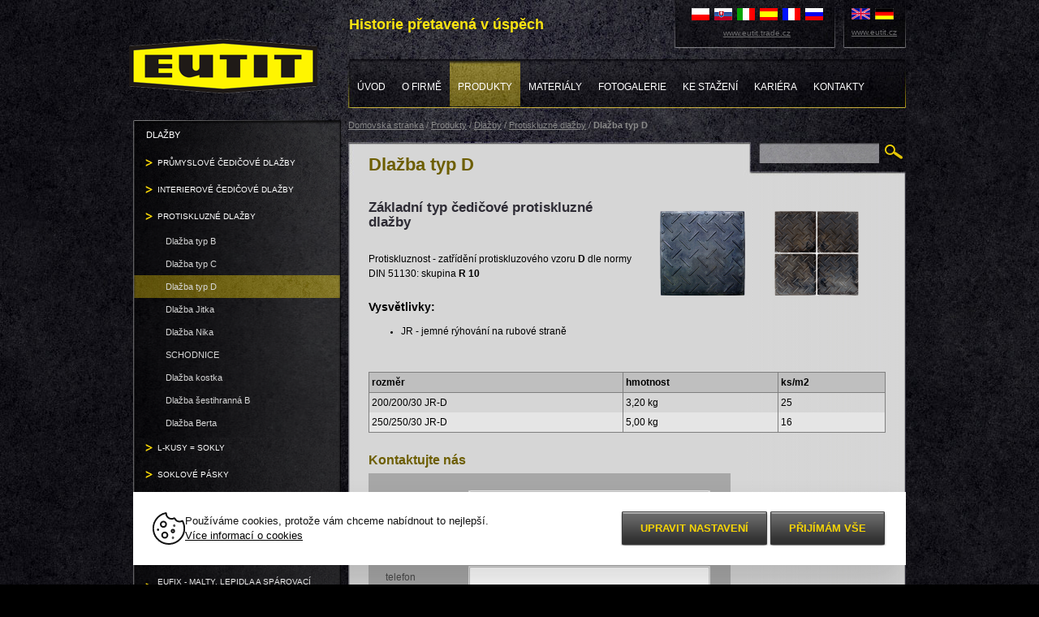

--- FILE ---
content_type: text/html; charset=windows-1250
request_url: https://www.eutit.cz/dlazba-typ-d.html
body_size: 8682
content:
<!DOCTYPE html>
<html>
<head>

<title>Dlažba typ D - EUTIT - slévárna čediče</title>
	
<meta charset="windows-1250" />
<link rel="shortcut icon" href="imgs/favicon.ico" /><meta name="robots" content="index, follow" /><meta name="description" content="Dlažba typ D z taveného čediče" /><meta name="keywords" content="dlaždice, kanalizace, potrubí, tavený, čedič, čedičové, dlažba, dlažby, obklad, obklady, cihla, cihly, žlab, žlaby, oblouk, oblouky, trubka, trubky, trouba, trouby, chemicky, odolné, otěruvzdorné, protiskluzné," />
<meta name="author" content="Studio Animato (www.animato.cz)" />
<meta name="generator" content="CMS Animato (www.animato.cz)" />
<link rel='canonical' href='https://www.eutit.cz/dlazba-typ-d.html' />
<link href='https://m.eutit.cz/dlazba-typ-d.html' media='only screen and (max-width: 640px)' rel='alternate' />
<link rel='alternate' hreflang='en' href='https://www.eutit.com/dlazba-typ-d.html'  />
<link rel='alternate' hreflang='de' href='https://www.eutit.eu/dlazba-typ-d.html'  />
<meta http-equiv='content-language' content='cs'>
<link href="styles.php?pa=&amp;timestamp=1520433180" media="all" rel="stylesheet" type="text/css" />
<link href="dyn.css" media="all" rel="stylesheet" type="text/css" />
<script type="text/javascript" src="https://shared.animato.cz/jsfx.js"></script><script type="text/javascript" src="https://shared.animato.cz/efekty.js"></script>

<script type='text/javascript' src='https://shared.animato.cz/jquery.js'></script>

<script src="https://shared.animato.cz/imgs_system/photoswipe/bundle.js" async="async"></script><script>window.pswpCssLnk="https://shared.animato.cz/imgs_system/photoswipe/default-skin/bundle.css";</script>

<script src="https://shared.animato.cz/imgs_system/swiper/swiper.jquery.min.js"></script><link rel="stylesheet" href="https://shared.animato.cz/imgs_system/swiper/swiper.min.css" type="text/css" />

<script type="text/javascript" src="https://shared.animato.cz/ajax.js"></script>
<script type="text/javascript" src="https://shared.animato.cz/mousefx_public.js"></script>
<link href="https://shared.animato.cz/mousefx_public.css" media="all" rel="stylesheet" type="text/css" />
<script type="text/javascript" src="https://shared.animato.cz/ruzne.js"></script>
<style type="text/css">.formAutoValReady {font-style:italic; color:#666666;}</style>
<link rel="stylesheet" type="text/css" href="https://shared.animato.cz/imgs_system/cookies/cookies.css"  />
<meta name="google-site-verification" content="HLvneQQhYRS-nMF1Ub1tffskqZvYuwqSC4gfIvPfngo"/>
<meta property="og:type" content="article"   />
<meta property="og:site_name" content="EUTIT - slévárna čediče a eucoru" />
<meta property="og:title" content="Dlažba typ D - EUTIT - slévárna čediče" />
<meta property="og:description" content="Dlažba typ D z taveného čediče"/>
<!-- JSON-LD Breadcrumbs -->
<script type="application/ld+json">{"@context":"https:\/\/schema.org\/","@type":"BreadcrumbList","name":"Breadcrumbs","itemListElement":[{"@type":"ListItem","item":"https:\/\/www.eutit.cz\/","name":"Domovsk\u00e1 str\u00e1nka","position":1},{"@type":"ListItem","item":"https:\/\/www.eutit.cz\/produkty.html","name":"Produkty","position":2},{"@type":"ListItem","item":"https:\/\/www.eutit.cz\/dlazby.html","name":"Dla\u017eby","position":3},{"@type":"ListItem","item":"https:\/\/www.eutit.cz\/protiskluzne-dlazby.html","name":"Protiskluzn\u00e9 dla\u017eby","position":4},{"@type":"ListItem","item":"https:\/\/www.eutit.cz\/dlazba-typ-d.html","name":"Dla\u017eba typ D","position":5}]}</script>


    <!-- Gtag and DataLayer initialization -->
    <script>
      window.dataLayer = window.dataLayer || [];
      function gtag(){dataLayer.push(arguments);}
    </script>
    <!-- End Gtag and DataLayer initialization -->

    
    <!-- GTM consent -->
    <script>
      gtag("consent", "default", {"functionality_storage":"granted","personalization_storage":"denied","analytics_storage":"denied","ad_storage":"denied","ad_user_data":"denied","ad_personalization":"denied"});
          </script>
    <!-- End GTM consent -->

    <!-- Google Tag Manager -->
			<script>(function(w,d,s,l,i){w[l]=w[l]||[];w[l].push({'gtm.start':
			new Date().getTime(),event:'gtm.js'});var f=d.getElementsByTagName(s)[0],
			j=d.createElement(s),dl=l!='dataLayer'?'&l='+l:'';j.async=true;j.src=
			'https://www.googletagmanager.com/gtm.js?id='+i+dl;f.parentNode.insertBefore(j,f);
			})(window,document,'script','dataLayer','GTM-KVVHZMK');</script>
			<!-- End Google Tag Manager --><script>
window.dataLayer.push({"event":"default_consent","consents":{"ad_storage":"denied","personalization_storage":"denied","functionality_storage":"granted","analytics_storage":"denied"},"_clear":true}); 
window.dataLayer.push({"event":"general_page_view","site":"eutit.cz","platform":"web","environment":"dev","language":"cs","user":{"session_id":"i01m1bcrocjq9rqqgmbc330j19","type":"anonymous"},"page":{"id":49,"type":"page","title":"Dla\u017eba typ D","url":"https:\/\/www.eutit.cz\/dlazba-typ-d.html","path":"\/dlazba-typ-d.html"},"_clear":true}); 
</script><script type='text/javascript' src='html/script.js'></script>
<script type='text/javascript' src='html/contacts-map.js'></script>
</head>
<body>
<div id="stred">
  <div id="hlavicka_obsah">
  		<div id="home">
  			<a href="https://www.eutit.cz/"><img  src="imgs/logo.png" alt="Eutit" /></a>
        
  		</div><!--/home-->
  		<div class="nadpis4">Historie přetavená v úspěch</div>
  		<div class="menu ">
  			<a href="uvod.html" title="Úvod" class=" first "><span>Úvod</span></a><a href="o-firme.html" title="O firmě" class="  "><span>O firmě</span></a><a href="produkty.html" title="Produkty" class="on  "><span>Produkty</span></a><a href="materialy.html" title="Materiály" class="  "><span>Materiály</span></a><a href="reference.html" title="Fotogalerie" class="  "><span>Fotogalerie</span></a><a href="ke-stazeni.html" title="Ke stažení" class="  "><span>Ke stažení</span></a><a href="38129450.html" title="KARIÉRA" class="  "><span>KARIÉRA</span></a><a href="kontakty.html" title="Kontakty" class="  last"><span>Kontakty</span></a>	    <div class="cleaner"></div>
      </div> <!--/menu-->
     <div id="vlajecky1">
        <a href="https://eutit.czech-trade.pl/" target="_blank"><img src="//shared.animato.cz/imgs_system/vlajky/vl10.png" alt="Polski" /></a>
        <a href="https://eutit.czechtrade.sk/" target="_blank"><img src="//shared.animato.cz/imgs_system/vlajky/vl4.png" alt="Slovensky" /></a>
        <a href="https://eutit.czechtrade.it/" target="_blank"><img src="//shared.animato.cz/imgs_system/vlajky/vl11.png" alt="Italiano" /></a>
        <a href="https://eutit.czechtrade.es/" target="_blank"><img src="//shared.animato.cz/imgs_system/vlajky/vl7.png" alt="Espańol" /></a>
        <a href="https://eutit.czech-trade.fr/" target="_blank"><img src="//shared.animato.cz/imgs_system/vlajky/vl5.png" alt="Français" /></a>
        <a href="https://eutit.czech-trade.ru/" target="_blank"><img src="//shared.animato.cz/imgs_system/vlajky/vl8.png" alt="Russia" /></a>
        <br />
        <a class="odkazek" href="http://www.eutit.trade.cz/" target="_blank"> www.eutit.trade.cz</a> 
      </div> <!--/id="vlajecky1"-->
      <div id="vlajecky2">
        <a href="http://www.eutit.com/dlazba-typ-d.html" title="English"><img src="https://shared.animato.cz/imgs_system/vlajky/vl2.png" alt="English" /></a> <a href="http://www.eutit.eu/dlazba-typ-d.html" title="Deutsch"><img src="https://shared.animato.cz/imgs_system/vlajky/vl3.png" alt="Deutsch" /></a> 
        <a class="odkazek" href="http://www.eutit.cz/"> www.eutit.cz</a> 
      </div> <!--/id="vlajecky2"-->
  </div> <!--/hlavicka-->
  <div id="telo">
    <div id="vpravo">
       <div id="drobecky">
       	<a href="https://www.eutit.cz/" title="Dlaždice, kanalizace a potrubí z taveného čediče" class="">Domovská stránka</a> / <a href="produkty.html" class="" title="Vyráběné produkty">Produkty</a> / <a href="dlazby.html" class="" title="Dlažby z taveného čediče">Dlažby</a> / <a href="protiskluzne-dlazby.html" class="" title="Protiskluzné čedičové dlažby">Protiskluzné dlažby</a> / <span class="tbold">Dlažba typ D</span>       </div> <!--/drobecky--> 
      <div id="obsah_top">
         <h1>Dlažba typ D</h1>
         <div id="hledej">
          <form action="mod-hledej.html" method="get"><div class=""><input type="text" "   class="input"  id='pole-hledej-9186' name="q" /> <input type="submit" value="" id="pf_button1" class="button "  onmouseover="this.className='button x'" onmouseout="this.className='button'"  /> </div></form>         </div> <!--/id="hledej"-->
      </div> <!--/id="obsah_top"-->
      <div id="obsah_body">
         <div class="text">
             <div class="  "  ><div class="obrr    " style="margin:10px 0px 0px -20px"><a href="files/b/d-0000476-0004.png" title="D 0000476-0004"  rel='pswp' data-pswp-size='3142;2065' data-pswp-group='std'><img src="files/b/nahled-99-d-0000476-0004.png" alt="D 0000476-0004"  title="D 0000476-0004"   /></a></div>
<div class="obrr    " style="margin:10px 0px 0px 10px"><a href="files/b/d-1.png" title="Protiskluz typ D rozměr 200/200/30 nebo 250/250/30 mm"  rel='pswp' data-pswp-size='1887;1415' data-pswp-group='std'><img src="files/b/nahled-98-d-1.png" alt="Protiskluz typ D rozměr 200/200/30 nebo 250/250/30 mm"  title="Protiskluz typ D rozměr 200/200/30 nebo 250/250/30 mm"   /></a></div>
<div class="     "><h2>Základní typ čedičové protiskluzné dlažby</h2>
<div> </div>
<div>Protiskluznost - zatřídění protiskluzového vzoru <strong>D</strong> dle normy DIN 51130: skupina <strong>R 10</strong></div>
<div> </div>
<h3>Vysvětlivky:</h3>
<ul>
<li>JR - jemné rýhování na rubové straně</li>
</ul></div>
<div style="height:20px;"  class='cms-mezera   '></div>
<div style="height:10px;clear:both"  class='cms-mezera   '></div>
<div class='table-wrapper'><table id='table-id-25'  style="margin-left:0px; border-spacing:0px; width:100%;" class="tabulka"><tr class='tab_lichy'><td class='tab_radek_1 tab_sloupec_1  al  '  style="padding: 3px;">rozměr</td><td class='tab_radek_1 tab_sloupec_2  al  '  style="padding: 3px;">hmotnost</td><td class='tab_radek_1 tab_sloupec_3  al  '  style="padding: 3px;">ks/m2</td></tr><tr class='tab_sudy'><td class='tab_radek_2 tab_sloupec_1  al  '  style="padding: 3px;">200/200/30 JR-D</td><td class='tab_radek_2 tab_sloupec_2  al  '  style="padding: 3px;">3,20 kg</td><td class='tab_radek_2 tab_sloupec_3  al  '  style="padding: 3px;">25</td></tr><tr class='tab_lichy'><td class='tab_radek_3 tab_sloupec_1  al  '  style="padding: 3px;">250/250/30 JR-D</td><td class='tab_radek_3 tab_sloupec_2  al  '  style="padding: 3px;">5,00 kg</td><td class='tab_radek_3 tab_sloupec_3  al  '  style="padding: 3px;">16</td></tr></table></div></div>
           <div class="cleaner"></div>
           <div class="formular"><div class="nadpis6">Kontaktujte nás</div><form onsubmit="document.formular1_120.email.value='nejsem'" enctype="multipart/form-data" action="formulare.html?formular=1" method="post" name="formular1_120">
	<input type="hidden" name="email" value="" />
	<input type="hidden" name="cil" value="1" />
	
<table class="full" style='border-spacing:0px;'><tr ><td class="¨c" style="padding-top:1px;padding-bottom:1px;">jméno a příjmení&nbsp;<strong>*</strong></td><td style="padding-top:1px;padding-bottom:1px;"><script type="text/javascript">formAutoVal[1]=''; formPuvodniClass[1]='input';</script><input type="text" value="" class="input " onfocus="checkAutoVal(this,1)" name="v1"/></td></tr><tr ><td class="¨c" style="padding-top:1px;padding-bottom:1px;">e-mail&nbsp;<strong>*</strong></td><td style="padding-top:1px;padding-bottom:1px;"><script type="text/javascript">formAutoVal[3]=''; formPuvodniClass[3]='input';</script><input type="text" value="" class="input " onfocus="checkAutoVal(this,3)" name="v3"/></td></tr><tr ><td class="¨c" style="padding-top:1px;padding-bottom:1px;">firma</td><td style="padding-top:1px;padding-bottom:1px;"><script type="text/javascript">formAutoVal[2]=''; formPuvodniClass[2]='input';</script><input type="text" value="" class="input " onfocus="checkAutoVal(this,2)" name="v2"/></td></tr><tr ><td class="¨c" style="padding-top:1px;padding-bottom:1px;">telefon</td><td style="padding-top:1px;padding-bottom:1px;"><script type="text/javascript">formAutoVal[4]=''; formPuvodniClass[4]='input';</script><input type="text" value="" class="input " onfocus="checkAutoVal(this,4)" name="v4"/></td></tr><tr ><td class="¨c" style="padding-top:1px;padding-bottom:1px;">dotaz&nbsp;<strong>*</strong></td><td style="padding-top:1px;padding-bottom:1px;"><script type="text/javascript">formAutoVal[5]=''; formPuvodniClass[5]='input';</script><textarea name="v5" onfocus="checkAutoVal(this,5)" class="input " rows="5" cols="25" style="height:114px;"></textarea></td></tr><tr ><td class="¨c">příloha</td><td><input type="hidden" name="MAX_FILE_SIZE" value="10000000" /><input type="file" class="input" name="v215" style="background-color:#ffffff;" /></td></tr><tr ><td style='height:1px;'><input type="hidden" name="v212" id="" value="&lt;a href='http://www.eutit.cz/dlazba-typ-d.html'&gt;http://www.eutit.cz/dlazba-typ-d.html&lt;/a&gt;" /></td></tr><tr ><td></td></tr></table><div><input name="v218" value="a" type="checkbox" /> Souhlasím se shromažďováním, uchováním a zpracováním osobních údajů obsažených v tomto formuláři.</div><table class="full" style='border-spacing:0px;'><tr><td></td></tr></table><div class="ar"><input type="submit" value="Odeslat" id="pf_button2" class="button "  onmouseover="this.className='button x'" onmouseout="this.className='button'"  /> </div></form><div class=''>Položky s hvězdičkou jsou povinné.</div></div>           <div class="cleaner"></div>
           <div id="operace">
           	 <img src="../imgs/print_new.png" alt="Tisknout stránku" />
            	<span><a href="modul-tisk.html?cil=49" target="_blank">Tisknout stránku</a></span>            	&nbsp;&nbsp;&nbsp;&nbsp;&nbsp;
            	<img src="../imgs/sent_new.png" alt="Poslat odkaz na e-mail" />
            	<a href="doporucit-stranku.html">Poslat odkaz na e-mail</a>
           </div> <!--/operace-->
           <div class="cleaner"></div>
         </div> <!--/class="text"-->
      </div> <!--/id="obsah_body"-->
      <div id="obsah_bottom">     
      </div> <!--/id="obsah_bottom"-->  
    </div> <!--/id="vpravo"-->
    <div id="vlevo">
            <div id="submenu">
         	 <a href="dlazby.html" title="Dlažby" class="uroven_odkazu2   first  rozbalene rodic superfirst"><span>Dlažby</span></a><a href="prumyslove-dlazby.html" title="Průmyslové čedičové dlažby" class="uroven_odkazu3     first rodic"><span>Průmyslové čedičové dlažby</span></a><a href="interierove-dlazby.html" title="Interierové čedičové dlažby" class="uroven_odkazu3     rodic"><span>Interierové čedičové dlažby</span></a><a href="protiskluzne-dlazby.html" title="Protiskluzné dlažby" class="uroven_odkazu3     rozbalene rodic"><span>Protiskluzné dlažby</span></a><a href="dlazba-typ-b.html" title="Dlažba typ B" class="uroven_odkazu4     first"><span>Dlažba typ B</span></a><a href="dlazba-typ-c.html" title="Dlažba typ C" class="uroven_odkazu4    "><span>Dlažba typ C</span></a><a href="dlazba-typ-d.html" title="Dlažba typ D" class="uroven_odkazu4 on   "><span>Dlažba typ D</span></a><a href="dlazba-jitka.html" title="Dlažba Jitka" class="uroven_odkazu4    "><span>Dlažba Jitka</span></a><a href="dlazba-nika.html" title="Dlažba Nika" class="uroven_odkazu4    "><span>Dlažba Nika</span></a><a href="schodnice.html" title="SCHODNICE" class="uroven_odkazu4    "><span>SCHODNICE</span></a><a href="dlazba-kostka.html" title="Dlažba kostka" class="uroven_odkazu4    "><span>Dlažba kostka</span></a><a href="dlazba-sestihranna-b.html" title="Dlažba šestihranná B" class="uroven_odkazu4    "><span>Dlažba šestihranná B</span></a><a href="dlazba-berta.html" title="Dlažba Berta" class="uroven_odkazu4     last"><span>Dlažba Berta</span></a><a href="l-kusy-sokly.html" title="L-kusy = sokly" class="uroven_odkazu3    "><span>L-kusy = sokly</span></a><a href="soklove-pasky.html" title="Soklové pásky" class="uroven_odkazu3    "><span>Soklové pásky</span></a><a href="variabilni-dlazby.html" title="Variabilní dlažby" class="uroven_odkazu3     rodic"><span>Variabilní dlažby</span></a><a href="zkusebni-drahy.html" title="Zkušební dráhy - SKID-PAN" class="uroven_odkazu3     rodic"><span>Zkušební dráhy - SKID-PAN</span></a><a href="atypicke-dlazby.html" title="Atypické dlažby" class="uroven_odkazu3     rodic"><span>Atypické dlažby</span></a><a href="lepidla-eufix.html" title="EUFIX - malty, lepidla a spárovací hmoty" class="uroven_odkazu3    "><span>EUFIX - malty, lepidla a spárovací hmoty</span></a><a href="cenik-cedicove-dlazby.html" title="Ceník čedičové dlažby" class="uroven_odkazu3    "><span>Ceník čedičové dlažby</span></a><a href="partneri-v-oblasti-dlazeb.html" title="Partneři v oblasti dlažeb" class="uroven_odkazu3     last"><span>Partneři v oblasti dlažeb</span></a><a href="kanalizace.html" title="Kanalizace" class="uroven_odkazu2     rodic"><span>Kanalizace</span></a><a href="potrubi.html" title="Potrubí" class="uroven_odkazu2     rodic"><span>Potrubí</span></a><a href="litiny.html" title="Litiny" class="uroven_odkazu2  last   superlast"><span>Litiny</span></a> 
      </div> <!--/id="submenu"-->
            <div class="box">
        <div class="text ">
           <div class="nadpis2 fr">Aktuality</div> <!--/class="nadpis2"-->
             <div class="cleaner"></div>    
               <div class="pole_modre "><div class=""><div class="kalendar_radka"><span class="kalendar_datum"><a title="Dlažba „Perlová“ – čistý design, který zaujme" href="clanky-moderni-skladba-dlazby.html">Črv<br /><span>5</span></a></span><span class="kalendar_text"><a href="clanky-moderni-skladba-dlazby.html" title="Dlažba „Perlová“ – čistý design, který zaujme" ><span class="kalendar_nadpis">Dlažba „Perlová“ – čistý design, který zaujme</span>'Perlová'</a></span> </div><div class="cleaner"></div><div class="kalendar_radka"><span class="kalendar_datum"><a title="Řezání čedičové dlažby" href="clanky-rezani-cedicove-dlazby.html">Led<br /><span>2</span></a></span><span class="kalendar_text"><a href="clanky-rezani-cedicove-dlazby.html" title="Řezání čedičové dlažby" ><span class="kalendar_nadpis">Řezání čedičové dlažby</span>A N O jde to! Jak na to si přečtěte zde.</a></span> </div><div class="cleaner"></div><div class="kalendar_radka"><span class="kalendar_datum"><a title="Interiérovou nebo průmyslovou dlažbu? Jakou dlažbu kam?" href="clanky-interierovou-nebo-prumyslovou-dlazbu.html">Zář<br /><span>16</span></a></span><span class="kalendar_text"><a href="clanky-interierovou-nebo-prumyslovou-dlazbu.html" title="Interiérovou nebo průmyslovou dlažbu? Jakou dlažbu kam?" ><span class="kalendar_nadpis">Interiérovou nebo průmyslovou dlažbu? Jakou dlažbu kam?</span>Potřebujete pomoc s výběrem dlažby - interiérovou nebo průmuyslovou?</a></span> </div><div class="cleaner"></div><div class="kalendar_radka"><span class="kalendar_datum"><a title="Dlažba do pivovaru" href="clanky-dlazba-do-pivovaru.html">Srp<br /><span>14</span></a></span><span class="kalendar_text"><a href="clanky-dlazba-do-pivovaru.html" title="Dlažba do pivovaru" ><span class="kalendar_nadpis">Dlažba do pivovaru</span>Čedič - ta nejlepší volba! </a></span> </div><div class="cleaner"></div><div class="kalendar_radka"><span class="kalendar_datum"><a title="Ach ta šunka...." href="clanky-ach-ta-sunka.....html">Črv<br /><span>17</span></a></span><span class="kalendar_text"><a href="clanky-ach-ta-sunka.....html" title="Ach ta šunka...." ><span class="kalendar_nadpis">Ach ta šunka....</span>Šunkám to na čediči sluší!</a></span> </div><div class="cleaner"></div></div></div>             <div class="cleaner"></div>
             <a id="archiv" href="aktuality.html"><span>archiv aktualit</span></a>
           <div class="cleaner"></div>
        </div> <!--/class="text"-->   
      </div> <!--/class="box"-->
       <div class="box">
        <div class="text">
           <div class="nadpis2 fr">Reference</div> <!--/class="nadpis2"-->
             <div class="cleaner"></div>
               <div class="pole_modre "><div class=""><div class="reference"><a href="clanky-prumyslove-podlahy.html"><span>Průmyslové podlahy z čediče</span></a><div class="cleaner"></div></div><div class="reference"><a href="clanky-protiskluzne-podlahy.html"><span>Protiskluzné čedičové podlahy</span></a><div class="cleaner"></div></div><div class="reference"><a href="clanky-atypicke-podlahy.html"><span>Atypické podlahy</span></a><div class="cleaner"></div></div></div></div>           <div class="cleaner"></div>
        </div> <!--/class="text"-->   
      </div> <!--/class="box"-->
    </div> <!--/id="vlevo"-->
    <div class="cleaner"> </div>
   <div class="fl mapy">
      <h3 class="ac">Distribuce dlažeb v České republice</h3>
           <a href="distribuce-dlazeb-v-ceske-republice.html"><img src="imgs/mapa-cr.png" width="400" style="margin: 15px;" alt="Distribuce dlažeb v České republice"></a>
<!--
      <object type="application/x-shockwave-flash" data="files/animace/eutit-mapa-cr.swf" width="426" height="272" wmode="transparent">
           <param name="movie" value="files/animace/eutit-mapa-cr.swf" />
           <param name="bgcolor" value="#000000" />

           <param name="wmode" value="transparent" /></object>  

-->
    </div> <!--/class="fl"-->
    <div class="fr mapy">
      <h3 class="ac">Distribuce ve světě</h3>
      <a href="svetovy-obchod.html"><img src="imgs/world.png" alt="Distribuce ve světě"></a>
    </div> <!--/class="fr"-->
    <div class="cleaner"></div>
  </div> <!--/id="telo_titulka"-->
  <div id="paticka">
  		<div id="paticka-left">
  		  <div class=" "><div><br />všechna práva vyhrazena    |    <a href="mapa-stranek.html" title="Mapa stránek">mapa stránek</a>    |    <a href="https://www.eutit.cz/?cookies" title="Dlaždice, kanalizace a&nbsp;potrubí z&nbsp;taveného čediče - EUTIT - slévárna čediče">Nastavení cookies</a><br /><br /><strong>© 2010  |  Eutit</strong><br /><br /><a href="https://www.optimato.cz/reference-vyroby-webu.html" target="_blank" title=""><img src="imgs/animato-logo.svg" alt="" /></a></div></div>        
  		</div> <!--/paticka-left-->
  		<div id="paticka-right">
  		  
<!--
        <div id="bily">
          	<a href="eutit-ict.html"><img src="imgs/oppi.jpg" alt="OPPI" /></a>
        	  <img src="imgs/eu-bily.jpg" alt="EU" />        </div> <

-->
        <div class="cleaner"></div>
        <div class="fr" style="padding-top:5px;"><script type="text/javascript">
$(function() {
if (document.createStyleSheet) {document.createStyleSheet("https://shared.animato.cz/imgs_system/mobileweb/switcher.css");} else {$('<link rel="stylesheet" type="text/css" href="https://shared.animato.cz/imgs_system/mobileweb/switcher.css"  />').appendTo(document.head);}
});
</script><div class='mobile-switcher desktop-version '><a class='main' href='//m.eutit.cz/dlazba-typ-d.html?mobile=1&lang=1'><i class='fa fa-mobile'></i>Zobrazení pro mobil</a><a class='collapse' href='#' onclick='$(this).closest(".mobile-switcher").addClass("collapsed");document.cookie="mobile-switcher-collapsed=1"; return false;'>&times;</a></div></div>
  		</div> <!--/paticka-right-->
  </div> <!--/paticka-->
</div> <!--/id="stred"-->
<!-- Google Tag Manager (noscript) -->
			<noscript><iframe src="https://www.googletagmanager.com/ns.html?id=GTM-KVVHZMK"
			height="0" width="0" style="display:none;visibility:hidden"></iframe></noscript>
			<!-- End Google Tag Manager (noscript) -->
		<script>window.pswpData = window.pswpData || {}; window.pswpData.texts = {"esc":"Zav\u0159\u00edt (esc)","share":"Sd\u00edlet","fullscreen":"Zobrazit na celou obrazovku","zoom":"Zv\u011bt\u0161it \/ zmen\u0161it","prev":"P\u0159edchoz\u00ed (\u0161ipka vlevo)","next":"N\u00e1sleduj\u00edc\u00ed (\u0161ipka vpravo)","download":"St\u00e1hnout"};</script><script type="text/javascript">  var leady_track_key="3UETM42cv1lUPYfD";  (function(){    var l=document.createElement("script");l.type="text/javascript";l.async=true;    l.src='https://ct.leady.com/'+leady_track_key+"/L.js";    var s=document.getElementsByTagName("script")[0];s.parentNode.insertBefore(l,s);  })();</script>
<style>:root {
    --cookies-bar-radius: 0;
    --cookies-bar-buttons-width: 436px;
    --cookies-bar-button-height: 42px;
    --cookies-switch-highlight: black;
}
.o-cookies {
    font-size: 15px;
    text-align: left;
}
.o-cookies__container {
    margin: auto;
    max-width: 952px;
    width: 90%;
}
.o-cookies__button.custom-button {
    align-items: stretch;
    background: transparent;
    border: 0;
    color: #F5D406;
    cursor: pointer;
    display: flex;
    font-weight: bold;
    font-size: 13px;
    height: 42px;
    line-height: 22px;
    padding: 0;
    text-decoration: none;
    text-transform: uppercase;
}
.o-cookies__button.custom-button span {
    background: url(imgs/tlacitko2.png) 0 0 no-repeat;
    flex: 1 0 auto;
    padding: 10px 17px 10px 25px;
}
.o-cookies__button.custom-button span:last-child {
    background-position: right 0 top 0;
    flex: 0 0 8px;
    padding: 0;
    width: 8px;
}
.o-cookies__button.custom-button:hover span {
    background-position: 0 -45px;
    color: #000;
}
.o-cookies__button.custom-button:hover span:last-child {
    background-position: right 0 top -45px;
}
.o-cookies__save.custom-button {
    display: none;
}
.o-cookies:target .o-cookies__save.custom-button {
    display: flex;
}
.o-cookies__description a {
    color: black;
}
.shrinkable-navbar .o-cookies {
    --cookies-bar-position-mobile: 50px;
    --cookies-bar-position-desktop: 50px;
    transition: .3s;
}
@media (max-width: 575px) {
    .shrinkable-navbar .o-cookies__container {
        width: 330px;
    }
}
.showing-offcanvas-left .o-cookies {
    left: 100vw;
}</style><script>
  document.documentElement.setAttribute("lang", "cs");
</script>
<div class="o-cookies o-cookies--animate" id="cookie-lista">

  <form method="POST" class="o-cookies__container container">

    <input type="hidden" name="all-cookies" value="0">

    <div class="o-cookies__bar">

      <div class="o-cookies__header">

        <svg width="40" height="40" xmlns="http://www.w3.org/2000/svg" class="o-cookies__icon"><path d="M33.333 11.467a6.627 6.627 0 0 1-5.928-3.677.832.832 0 0 0-1.123-.368 6.46 6.46 0 0 1-2.949.711 6.667 6.667 0 0 1-6.666-6.666.434.434 0 0 0-.522-.425A19.167 19.167 0 1 0 39.167 19.8c0-2.97-.698-5.897-2.039-8.547a.833.833 0 0 0-1.09-.383 6.461 6.461 0 0 1-2.705.597v0Z"/><path d="M10 14.8a3.333 3.333 0 1 0 6.666 0 3.333 3.333 0 0 0-6.666 0v0ZM23.333 23.133a1.667 1.667 0 1 0 3.333 0 1.667 1.667 0 0 0-3.333 0ZM11.666 28.133a3.333 3.333 0 1 0 6.667 0 3.333 3.333 0 0 0-6.666 0v0ZM6.667 21.05a.417.417 0 1 1 0 .833.417.417 0 0 1 0-.833"/><path d="M25 31.05a.417.417 0 1 1 0 .833.417.417 0 0 1 0-.833ZM26.667 16.05a.417.417 0 1 1 0 .834.417.417 0 0 1 0-.834Z" fill="currentColor"/></svg>

        <div class="o-cookies__description">

          <small>
            <div>Používáme cookies, protože vám chceme nabídnout to nejlepší.</div>

                        <a href="https://www.animato.cz/clanky-cookies.html" title="Více informací o cookies" target="_blank" rel="nofollow">Více informací o cookies</a>
                      </small>

        </div>

      </div>

      <div class="o-cookies__settings">

        <div class="o-cookies__options">
          
<div class="o-cookies__option">

  <input type="checkbox" class="o-cookies__option__toggle reset" id="cookie-lista-nastaveni-critical">

  <label for="cookie-lista-nastaveni-critical" class="o-cookies__option__expand">

    <svg class="o-cookies__option__icon" width="20" height="20" xmlns="http://www.w3.org/2000/svg"><path d="m16.707 7.707-6 6a.999.999 0 0 1-1.414 0l-6-6a.999.999 0 1 1 1.414-1.414L10 11.586l5.293-5.293a.999.999 0 1 1 1.414 1.414Z"/></svg>

  </label>

  <label for="cookie-lista-nastaveni-critical" class="o-cookies__option__label">

    <strong>Nezbytné</strong>

  </label>

    <strong class="o-cookies__option__note">VŽDY AKTIVNÍ</strong>
    <input type="checkbox" class="o-cookies-switch reset" disabled="disabled"  checked  name="groups[critical]" id="cookie-lista-moznost-critical" value="1">

  <label for="cookie-lista-moznost-critical" class="o-cookies__option__state o-cookies-switch__control"></label>

  <div class="o-cookies__option__panel">

    <small>
      Pro klíčové funkce webových stránek jako je zabezpečení, správa sítě, přístupnost a základní statistiky o návštěvnících.    </small>

  </div>

</div>

<div class="o-cookies__option">

  <input type="checkbox" class="o-cookies__option__toggle reset" id="cookie-lista-nastaveni-personalize">

  <label for="cookie-lista-nastaveni-personalize" class="o-cookies__option__expand">

    <svg class="o-cookies__option__icon" width="20" height="20" xmlns="http://www.w3.org/2000/svg"><path d="m16.707 7.707-6 6a.999.999 0 0 1-1.414 0l-6-6a.999.999 0 1 1 1.414-1.414L10 11.586l5.293-5.293a.999.999 0 1 1 1.414 1.414Z"/></svg>

  </label>

  <label for="cookie-lista-nastaveni-personalize" class="o-cookies__option__label">

    <strong>Funkční a preferenční</strong>

  </label>

    <input type="checkbox" class="o-cookies-switch reset" name="groups[personalize]" id="cookie-lista-moznost-personalize" value="1">

  <label for="cookie-lista-moznost-personalize" class="o-cookies__option__state o-cookies-switch__control"></label>

  <div class="o-cookies__option__panel">

    <small>
      S tímto nastavením je stránka výkonnější a osobnější, protože nám umožňují ukládat vaše nastavení a preference.    </small>

  </div>

</div>

<div class="o-cookies__option">

  <input type="checkbox" class="o-cookies__option__toggle reset" id="cookie-lista-nastaveni-analytics">

  <label for="cookie-lista-nastaveni-analytics" class="o-cookies__option__expand">

    <svg class="o-cookies__option__icon" width="20" height="20" xmlns="http://www.w3.org/2000/svg"><path d="m16.707 7.707-6 6a.999.999 0 0 1-1.414 0l-6-6a.999.999 0 1 1 1.414-1.414L10 11.586l5.293-5.293a.999.999 0 1 1 1.414 1.414Z"/></svg>

  </label>

  <label for="cookie-lista-nastaveni-analytics" class="o-cookies__option__label">

    <strong>Výkonnostní</strong>

  </label>

    <input type="checkbox" class="o-cookies-switch reset" name="groups[analytics]" id="cookie-lista-moznost-analytics" value="1">

  <label for="cookie-lista-moznost-analytics" class="o-cookies__option__state o-cookies-switch__control"></label>

  <div class="o-cookies__option__panel">

    <small>
      Umožňují nám zlepšovat fungování webových stránek díky tomu že víme, jak je používáte. Nejsou spojeny s přímou identifikací osoby.    </small>

  </div>

</div>

<div class="o-cookies__option">

  <input type="checkbox" class="o-cookies__option__toggle reset" id="cookie-lista-nastaveni-ad">

  <label for="cookie-lista-nastaveni-ad" class="o-cookies__option__expand">

    <svg class="o-cookies__option__icon" width="20" height="20" xmlns="http://www.w3.org/2000/svg"><path d="m16.707 7.707-6 6a.999.999 0 0 1-1.414 0l-6-6a.999.999 0 1 1 1.414-1.414L10 11.586l5.293-5.293a.999.999 0 1 1 1.414 1.414Z"/></svg>

  </label>

  <label for="cookie-lista-nastaveni-ad" class="o-cookies__option__label">

    <strong>Cílené a reklamní</strong>

  </label>

    <input type="checkbox" class="o-cookies-switch reset" name="groups[ad]" id="cookie-lista-moznost-ad" value="1">

  <label for="cookie-lista-moznost-ad" class="o-cookies__option__state o-cookies-switch__control"></label>

  <div class="o-cookies__option__panel">

    <small>
      Tyto cookies vám zobrazují personalizované nabídky, obsah a reklamy na základě vašich zájmů.    </small>

  </div>

</div>
        </div>

        <div class="o-cookies__controls">

          <a href="#cookie-lista" class="o-cookies__button o-cookies__edit custom-button">
            <span>Upravit nastavení</span><span></span>          </a>

          <button type="submit" class="o-cookies__button o-cookies__save js-submit-button custom-button">
            <span>Uložit vybrané preference</span><span></span>          </button>

          <button type="submit" class="o-cookies__button js-submit-button custom-button" name="all-cookies">
            <span>Přijímám vše</span><span></span>          </button>

        </div>

      </div>

      <a href="#zavrit-cookie-listu" title="Zavřít" class="o-cookies__close">

        <svg width="20" height="20" xmlns="http://www.w3.org/2000/svg"><path fill-rule="evenodd" clip-rule="evenodd" d="m11.414 10 4.293-4.293a.999.999 0 1 0-1.414-1.414L10 8.586 5.707 4.293a.999.999 0 1 0-1.414 1.414L8.586 10l-4.293 4.293a.999.999 0 1 0 1.414 1.414L10 11.414l4.293 4.293a.997.997 0 0 0 1.414 0 .999.999 0 0 0 0-1.414L11.414 10Z" fill="#969696"/></svg>

      </a>

    </div>

  </form>

  <script>
    $(function () {
    $('.js-submit-button').click(function ($e) {
      $e.preventDefault();

      let $button = $(this);
      let $form = $button.parents('form');

      if($button.attr('name') === 'all-cookies') {
        $('*[name="all-cookies"]').val(1);
      } else {
        $('*[name="all-cookies"]').val(0);
      }

      $.ajax({
        url: "/system-accept-cookies.html",
        dataType: "json",
        type: "POST",
        data: $form.serialize(),
        success: function (data) {
          if (data["consent_update_script"] !== undefined && data["consent_update_script"].length > 0) {
            $("body").append(data["consent_update_script"]);
          }
        }
      });

      $('#cookie-lista').css('display', 'none');
    });

        });
  </script>

</div>
</body>
</html>



--- FILE ---
content_type: text/css;charset=UTF-8
request_url: https://www.eutit.cz/styles.php?pa=&timestamp=1520433180
body_size: 4343
content:
html,body {padding:0px; margin:0px; font:normal normal 0.85em Arial, sans-serif; background:#000000 url("imgs/back.jpg");}

form {margin:0px;}
table {border:none; margin:auto;}
img {border:none; vertical-align:middle}
input {vertical-align:middle;}
a {color:black;}
a:hover {color:#3DB4D2;}

.tbold {font-weight:bold;}
.tpodtrzeny {text-decoration:underline;}
.tkurziva {font-style:italic;}
.tvetsi {font-size:120%;}
.tmensi {font-size:80%;}
.al {text-align:left}
.aj {text-align:justify}
.ac {text-align:center}
.ar {text-align:right}
.fl {float:left;}
.fr {float:right;}
.inv {display:none;}
.obrl {float:left; margin-right:5px; margin-top:5px; margin-bottom:5px;}
.obrr {float:right; margin-left:5px; margin-top:5px; margin-bottom:5px;}
.cleaner {clear:both}
.vyrazny {color:#2A7C87;}
.full {width:100%;}
#levy .full {_width:93%;}
.nic {font-size:1px;}

.separator1 {border-bottom:solid 1px black; padding-bottom:5px; margin-bottom:5px; font-size:2px; _width:100%; _height:10px;}
.separator2 {border-bottom:dotted 1px black; padding-bottom:5px; margin-bottom:5px; font-size:2px; _width:100%; _height:10px;}
.separator3 {border-bottom:double 3px black; padding-bottom:5px; margin-bottom:5px; font-size:2px; _width:100%; _height:10px;}
.separator4 {border-bottom:solid 1px #d90000; padding-bottom:5px; margin-bottom:5px; font-size:2px; _width:100%; _height:10px;}

.sloupec1 {float:left; width:49%; _width:46%;}
.sloupec2 {float:right; width:49%; _width:46%;}
.pod {padding-top:10px; clear:both;}


/*v�t�inou formul��e*/
.c {width:140px;}
.c2 {width:100px;}
.sloupec1 .c,.sloupec2 .c {width:100px;}
.sloupec1 .c2,.sloupec2 .c2 {width:70px;}
.input {width:100%; background:white; border:solid 1px #AEAEAE; font:normal normal 11px Tahoma,sans-serif; color:black; margin-bottom:1px; height:20px;}
.input_mini {width:25px;}
.button {background-color:#D9754B; color:white; font:normal normal 11px Arial,sans-serif; text-transform:uppercase; border:none; _padding:0px 4px 0px 4px;}
a.button {padding:2px 5px 2px 5px;}

.button {background:url("imgs/odeslat.png") no-repeat; width:89px; height:42px; margin:2px 2px 0 0px; font-size:12px; font-weight:bold;}
.button.x  {background:url("imgs/odeslat.png") 0px -42px no-repeat;}

.x {color:black; background-color:#2A7C87; cursor:pointer;}
.mensi {width:120px;}
.kal {text-align:center}
.kal2 {cursor:pointer; background-color:#2A7C87; color:white;}

/*galerie - n�kdy se hod�*/
.gal_obrazek_velky {width:520px; height:520px; overflow:auto; margin:5px 0px 5px 0px; clear:both; background-color:#cccccc;}
.gal_obrazek {padding:10px; clear:both; text-align:center;}
.gal_obrazek img {border:solid 8px #cccccc; }
.gal_popiska {padding:5px 0px 5px 0px; width:100%; text-align:center; background-color:#cccccc; }
.gal_ovladani_nahled {padding-top:12px; margin-bottom:15px;}
.gal_ovladani {padding-top:11px; margin-bottom:10px;  _height:33px;}
.gal_nahledy {text-align:center; background:url("imgs/gal_bg.gif") no-repeat center top; height:110px; padding-top:17px;}
.nahled {margin:0px 2px 0px 2px;}
.aktivni_nahled img {border:solid 1px #D9754B;}
.gal_zoom {float:right; padding-top:11px; padding-right:10px; }
.gal_link {padding:2px 5px 2px 5px; background-color:#D9754B; color:white; font-size:85%;}
.gal_link:hover {color:black; background-color:#2A7C87; cursor:pointer; text-decoration:none;}


.text {padding:15px;}

h1,h2,h3 {margin:0px; padding:0px;}

h1 {font-size:220%; margin:15px 0 15px 0; color:#3E62CB;}
h2 {font-size:150%; margin:10px 0 10px 0; color:#F5D406;}	
h3 {font-size:120%; margin:5px 0 5px 0;} 

.nadpis2 {color:#F5D406; font-size:16px; font-weight:bold; margin-bottom:14px; margin-right:4px;}
.nadpis4 {color:#F9E411; font-size:18px; font-weight:bold; position:absolute; top:20px; left:266px;}
.nadpis5 {color:#898989; font-size:20px; font-weight:bold; position:absolute; top:175px; left:0px;}
.nadpis5 h1 {display:inline; color:#898989; font-size:20px; margin:0px; padding:0px;}

.nadpis5.de {font-size:16px;}
.nadpis5.de h1  {font-size:16px;}

#stred {margin:auto; width:952px; background:url("imgs/stred.jpg") top no-repeat; }

/*    pf-button    */
.pf-zluty {background:url("imgs/pf-zluty.png"); width:130px; height:46px; color:#F5D406; font-size:14px; font-weight:bold; display: block; border:0px; text-transform: uppercase; font-family:Arial; margin:auto;}
.pf-zluty:hover {color:#2E2C35;}

.pf-zluty2 {background:url("imgs/pf-zluty2.png"); width:195px; height:46px; color:#F5D406; font-size:14px; font-weight:bold; display: block; border:0px; text-transform: uppercase; font-family:Arial; margin:auto;}
.pf-zluty2:hover {color:#2E2C35;}

.de .pf-zluty2,.de .pf-zluty,.en .pf-zluty2,.en .pf-zluty {font-size:12px;}

/*    navigace    */
.navigator {border-bottom:1px solid #938538; padding-bottom:5px;}
.navigator a {display: block; float:left; width:125px; text-align: center; padding: 0px; margin:0px; color:#0B0A10; font-size:11px; text-transform: uppercase; text-decoration: none;}
.navigator img {margin-top:5px;}
.navigator a:hover {color:#6D5E00;}

/*---------------hlavicka-------------------*/
#hlavicka {background:url("imgs/hlavicka.jpg") no-repeat; height:224px; position:relative;}
#hlavicka_obsah {background:url("imgs/hlavicka_obsah.jpg") no-repeat; height:138px; position:relative;}
#home {position:absolute; top:40px; left:-5px;}

#vlajecky1 {position:absolute; top:10px; right:90px; width:190px; text-align:center; height:50px;}
#vlajecky2 {position:absolute; top:10px; right:-6px; width:76px;}
#vlajecky1 a.odkazek,#vlajecky2 a.odkazek {display:block; color:#6C6C6E; margin-top:10px; font-size:85%;}
#vlajecky1 a:hover.odkazek,#vlajecky2 a:hover.odkazek {color:#F5D406;}
#vlajecky1 a ,#vlajecky2 a {margin-left:3px;}

#hlavicka #hledej {position:absolute; top:169px; right:8px; width:235px;}
#hlavicka #hledej .input {background:url("imgs/input_hledej.jpg") repeat; width:190px; margin-top: 2px;}

.button {font-size: 10px;}

#hledej {position:absolute; top:-16px; right:0px; width:180px;}
#hledej .input {background:url("imgs/input_hledej.jpg") no-repeat;  border:none; height:18px; width:138px; float:left; padding:2px; color:#FFFFFF; margin-top: 5px;}
#hledej .button {background:url("imgs/hledej_button.png") 0px 0px no-repeat; width:26px; height:25px; float:right;}
#hledej .button.x {background:url("imgs/hledej_button.png") 0px -25px no-repeat;}

.menu {position:absolute; top:75px; left:266px;}
.menu a {color:#FFFFFF; text-transform:uppercase; text-decoration:none; font-size:12px; display:block; float:left;}
.menu a span {display:block; padding:25px 10px 17px 10px;}
.menu a:hover,.menu a.on {background:url("imgs/menu_hover.jpg");}

.menu.en a span {padding:25px 9px 17px 8px;}
.menu.de a span {padding:25px 7px 18px 8px;  font-size:11px;}

/*----------------telo_titulka----------*/

#vlevo_titulka {float:left;}

#navigace {background:url("imgs/navigace-new.jpg") no-repeat; width:952px; height:340px;}
.navigace_odkaz {float:left; width:215px; height:340px; margin:0px 0px 10px 18px; color:#FFFFFF; text-align:center;}
.navigace_odkaz h2 {text-align:center; text-transform:uppercase; color:#FFFFFF;}
.navigace_odkaz.de .text {font-size:11px; line-height:110%;}
.navigace_odkaz.en .text {font-size:11px; line-height:120%;}

#navigace .text {height:70px; padding:10px 10px; text-align:justify; }

a.tlacitko {background:url("imgs/tlacitko_vlevo.png") left 0px no-repeat;  width:120px; margin:auto; text-align:center; height:44px; text-decoration:none; display:block; color:#F5D406; text-transform:uppercase; font-weight:bold; font-size:14px;}
a.tlacitko.en,a.tlacitko.de  {font-size:12px;}
a.tlacitko span {display:block; background:url("imgs/tlacitko_vpravo.png") right 0px  no-repeat; height:32px; padding-top:12px;  }
a:hover.tlacitko {background:url("imgs/tlacitko_vlevo.png") left -44px no-repeat;}
a:hover.tlacitko span {background:url("imgs/tlacitko_vpravo.png") right -44px  no-repeat; color:#000000; }
.rozmer {width:150px !important;}

#vyjmecny {background:url("imgs/pruhledny.png"); border:1px solid #393939; margin:10px 0 20px 0; width:684px; color:#FFFFFF;}
#vyjmecny .text {padding:10px 10px 15px 15px; line-height:156%;}
#vyjmecny .text h3 {color:#F5D406;}

a.tlacitko2 {float:right; background:url("imgs/tlacitko2.png") 0px 0px no-repeat; width:290px; height:45px; text-decoration:none; display:block; color:#F5D406; text-transform:uppercase; font-weight:bold; font-size:14px;}
a.tlacitko2.de {font-size:10px;}
a.tlacitko2.en {font-size:11px;}
a.tlacitko2 span {padding:15px; display:block; padding:12px; text-align:center;}
a:hover.tlacitko2 {background:url("imgs/tlacitko2.png") 0px -45px no-repeat; color:#000000;}

#vpravo_titulka {float:right; width:260px; padding-top:10px;}

.box {background:url("imgs/pruhledny.png"); border:1px solid #393939; margin-bottom:10px; width:255px; float:right;}
.box .text {padding:10px;}

/*--------------telo--------------------*/
#telo {background:url("imgs/telo.jpg") top no-repeat;}

#vlevo {float:left; width:260px; padding-top:10px;}

#vlevo .box {float:left;}

#submenu {margin-bottom:20px;}
#submenu a {display:block; background:url("imgs/submenu_body.png") left repeat-y; text-decoration:none; text-transform:uppercase;  font-size:11px;}
#submenu a span {display:block; padding:12px 12px 12px 16px; color:#FFFFFF;}
#submenu a.superfirst { background:url("imgs/submenu_first.png") left top no-repeat;} 
#submenu a.superlast { background:url("imgs/submenu_last.png") left bottom no-repeat;} 

#submenu a.uroven_odkazu3 span {display:block; padding:11px 12px 11px 30px; font-size:10px; background:url("imgs/reference_sipka.png") 15px center no-repeat; }

#submenu a:hover,#submenu a.on {background:url("imgs/submenu_hover.jpg") left repeat-y;}
#submenu a:hover.superfirst,#submenu a.on.superfirst { background:url("imgs/submenu_first_hover.png") left top no-repeat;} 
#submenu a:hover.superlast,#submenu a.on.superlast { background:url("imgs/submenu_last_hover.png") left bottom no-repeat;} 

#submenu a.uroven_odkazu4 {text-transform:none; }
#submenu a.uroven_odkazu4 span {padding:8px 12px 8px 40px; color:#D6D6D6;}

#vpravo {float:right; width:687px;}

#drobecky {color:#898989; padding-top:10px; font-size:11px;}
#drobecky a {color:#898989;}
#drobecky a:hover {color:#FF0000;}

#obsah_top {margin-top:30px; position:relative;}
#obsah_top h1 {color:#6D5E00; margin:0px 10px 0px 25px; width:470px; font-size:22px;}
#obsah_body {background:url("imgs/obsah_body.jpg") right repeat-y; width:687px; line-height: 160%;}
#obsah_body .text,#obsah_top .text {padding:20px 25px 20px 25px;}
#obsah_bottom {background:url("imgs/obsah_bottom.jpg") no-repeat; height:4px;} 
#obsah_body h2 {color:#2E2C35;}

.nadpis6 {color:#6D5E00; font-size:16px; position:absolute; top:-25px; left:0px; font-weight:bold;}
.formular {background:#A7A7A7; width:406px; padding:20px; color:#474747; position:relative; margin:50px 0 20px 0;}
.formular .input {background:url("imgs/input.jpg") no-repeat; width:290px; height:20px; padding:4px; border:none;}
.formular textarea {background:url("imgs/textarea.jpg") no-repeat !important; width:298px; height:118px;}
.formular .button {background:url("imgs/odeslat.jpg") no-repeat; width:89px; height:42px; margin:2px 2px 0 0px; font-size:12px; font-weight:bold;}
.formular .button.x  {background:url("imgs/odeslat.jpg") 0px -42px no-repeat;}

#operace {margin:25px 0 20px 0;}

.mapy {width:430px; margin:20px 15px 0 15px; _margin:20px 5px 0 5px;}
.mapy h3 {color:#F5D406;}

/*--------------aktuality------------*/
.kalendar_datum a {padding-top:0px;}
.kalendar_radka {margin-bottom:15px; min-height:50px;}
.kalendar_datum a {text-decoration:none; display:block; width:41px; height:42px; background:url("imgs/datum.png") no-repeat; text-align:center; font-weight:bold; font-size:95%; color:#393939; float:left; margin-right:8px; padding-top:2px; margin-top:2px; text-transform:uppercase;}
.kalendar_datum span {color:#000000; margin-top:3px; display:block; font-size:150%;}
.kalendar_text a {text-decoration:none; font-size:95%; color:#FFFFFF;}
.kalendar_nadpis {color:#E8C909; font-weight:bold; font-size:12px; display:block; text-decoration:underline;}
.kalendar_text a:hover {color:#E8C909;}
.kalendar_nadpis:hover {text-decoration: none;}

#obsah_body .kalendar_nadpis {color:#000000;}  
#obsah_body .kalendar_text a {color:#000000;}

a#archiv {float:right; background:url("imgs/archiv.png") 0px 0px no-repeat; display:block; width:95px; height:33px; text-decoration:none; color:#F5D406; font-size:11px; text-align:center; }
a:hover#archiv {background:url("imgs/archiv.png") 0px -33px no-repeat; color:#000000;}
a#archiv span {padding-top:6px; display:block;}

.text.de a#archiv span {padding-top:2px; display:block; font-size:10px;}

/*------------------reference-------------*/
.reference {background:url("imgs/reference_sipka.png") left no-repeat; margin-bottom:10px;}
.reference a {text-decoration:none; color:#FFFFFF; font-size:13px; font-weight:bold;}
.reference span {padding-left:15px; text-decoration:underline;}
.reference a:hover {color:#D5B80C;}

/*---------paticka--------------*/
#paticka a {color:#FFFFFF; text-decoration:underline;}
#paticka a:hover {color:red;}
#paticka {margin:auto; font-size:90%; color:#FFFFFF; }
#paticka-left {float:left;padding:30px 0px 15px 15px; }
#paticka-right {float:right;padding:30px 15px 15px 0px; font-size:11px;}
.popisek {margin:10px 10px 0px 5px;}

.tabulka {border: solid 1px #7F7F7F; border-right: 0px;}
.tabulka td {border-right: solid 1px #7F7F7F;}
.tabulka .tab_radek_1 {font-weight: bold; border-bottom: 1px solid #7F7F7F; background: #BFBFBF;}
.tabulka .tab_lichy {background: #E5E5E5;}


/*-----------reference_obrazek--------------*/
.reference_obsah {float:left; width:280px; display:block; margin:0px 15px 35px 15px;}
.reference_obrazek {width:280px; height:200px; overflow:hidden; display:block; background:#000000; text-align:center; }
.reference_obrazek img {margin:auto;}
.reference_nadpis {display:block; font-size:15px; color:#2E2C35; text-align:center; font-weight:bold; height:40px;}


/*--------------galerie-----------------------*/
#obsah_body .galerie  table {margin:10px 0 10px -4px;  _margin:10px 0 10px 0px;}
#obsah_body .galerie  td {height:140px; width:140px !important; background:#8D8C91; vertical-align:middle;  text-align:center; padding:4px;}
#obsah_body .galerie  table {border-spacing:5px;}
#obsah_body .galerie  img {border:3px solid white;padding:0px; }
#obsah_body .galerie  td:hover{background-color:#8E8035;}

#bily {background:#FFFFFF;}

table.jednoducheSloupecky {width: 100%;}
table.jednoducheSloupecky td {float: left;}

#mb #mb-banner-2, #mb #mb-banner-3, #mb #mb-banner-4 {

    background: #fff500;
    color: #000;
}


.country {

	border-bottom: 1px solid #b0b0b0;
	line-height: 140%;

}

.country.on .open {

	display: none;

}

.country.on .close {

	display: block;
	font-size: 12px;
	text-decoration: underline;

}

.country .open {

	display: block;
	font-size: 18px;
	font-weight: bold;

}

.country .close {

	display: none;

}

.country  p {

	padding: 0;
	margin: 0;

}

.country.on {

	background: #ebebeb;

}

.country-info {

	display: none;
	padding: 8px 20px;

}

.country.on .country-info {

	display: block;

}


.country.on .title-h {

	color: #6d5e00;

}

.title-h {

	font-size: 16px;
	font-weight: bold;

}

.country-title {

	border-top: 1px solid transparent;
	display: -webkit-flex;
	display: -moz-flex;
	display: -ms-flex;
	display: -o-flex;
	display: flex;
	justify-content: space-between;
	padding: 12px;
	cursor: pointer;

}

.country-title:hover  .close  {

	color: #6d5e00;

}

.country-info table {

	width: 100%;
	margin: 0;
	font-size: 12px;

}

.country-info table td {

	vertical-align: top;

}

.country-info table td:first-child {

	width: 230px;

}

.country-info strong {

	width: 100%;
	margin: 0;
	font-size: 14px;

}



.c-contacts-map {

	padding: 3rem 0;
}

.c-contacts-map	.heading {
		margin-top: 0;
		margin-bottom:  3rem;
		
	}

.c-contacts-map	.regions {
		width: 180px;
		order: 1;
		flex-grow: 0;
		flex-shrink: 0;
		margin-right: 3rem;
}

.c-contacts-map	ul, .c-contacts-map li {
			list-style: none;			
			padding: 0;
			margin: 0;
}

.c-contacts-map .box-map {

	border:none;
	background: transparent;
	display: -webkit-flex;
	display: -moz-flex;
	display: -ms-flex;
	display: -o-flex;
	display: flex;

}

	.region-link {
		display: block;
		padding: 7px 30px 7px 12px;
		position: relative;		
		cursor: pointer;
		text-decoration: none;
		color: #313132;
		font-size: 14px;
		background: none;
		
		
	}

	.region-item a {

		border-bottom: 1px solid #b0b0b0;
		font-weight: bold;

	}

	.region-item:first-child a {

		border-top: 1px solid #b0b0b0;

	}


	.region-item a:hover {

		background: #ebebeb;
		color: #6d5e00;
		display: block;

	}

	.region-link.active {
			
	}


	.country-code {
		display: block;		
		position: absolute;
		right: 12px;
		top: 7px;
		display: none;
	}

	.main-content {
		order: 2;
		flex-grow: 1;
	}

	.map-image {
		height:  350px;
		text-align: center;		
		margin-bottom:  3rem;

		
	}

	.map-image svg {
			height: 100%;
			max-width: 100%;
		}

	.no-contacts {
		padding-top: 2rem;
		padding-bottom: 2rem;
		text-align: center;		
		color: #888;
		font-size: 1.2rem;
	}

	.contacts-region.inactive {
			display: none;			
		}

	.contact {
		display: inline-block;
		vertical-align: top;
		width: 30%;		
		margin-right: 2%;
		margin-bottom: 2rem;
	}
	
	.contact .name {
			font-weight: bold;		
			font-size: 115%;	
		}

	.contact a {
			
			text-decoration: underline;
	}


.contacts {

	background: #ebebeb;
	border-bottom: 1px solid #b0b0b0;
	border-top: 1px solid #b0b0b0;
	margin: 30px 0;
	padding: 15px;
}

.contact-item {

	display: -webkit-flex;
	display: -moz-flex;
	display: -ms-flex;
	display: -o-flex;
	display: flex;
	justify-content: flex-start;
	line-height: 160%;
	font-size: 12px;
	margin-bottom: 2rem;
	padding-left: 14px

}

.contacts-region .region {

	display: none;

}

.contacts-region .region:first-child {

	display: block;

}

.contact-item strong {

	font-size: 14px;

}

.company, .person, .mail-www {

	width: 220px;

}

.person {

	width: 190px;
	margin-left: 30px;

}

.person a {

	text-decoration: none;

}

.person strong {

	height: 20px;
	display: block;

}

.region {

    color: #6d5e00;
	font-size: 16px;
    font-weight: bold;
    margin-bottom: 10px;

}





--- FILE ---
content_type: application/javascript
request_url: https://shared.animato.cz/efekty.js
body_size: 7009
content:
var efektniZvetsovac=[];

/**
* Zobrazí/skryje element určený pro Efektní zvětšovač
* Pro zjednodušení použití pro "vyskakovací submenu" doporučuji efektniZvetseniPripojZalozky()
* id - textový identifikátor zvětšovače
* smer - true/false odpovídá zobrazit/skrýt. Undefined = určit automaticky.
*/
function efektniZvetseni(id,smer) {
	var divData=efektniZvetsovac[id];
	var nedbatNaHover=false;
	if (!divData) return;
	if (smer==undefined) {
		nedbatNaHover=true;
		if (divData.stav>0) smer=false; else smer=true;
	}

	if (smer && divData.locking) divData.hover=true;
	if (!smer && divData.locking) divData.hover=false;
	if (divData.stav==0 && smer==false) return;
	if (divData.stav!=0 && smer==true) return;

	if (divData.grupa && smer) {
		var key;
		for (key in efektniZvetsovac) {
			if (efektniZvetsovac[key].grupa==divData.grupa && efektniZvetsovac[key].stav>0) {
				efektniZvetseni(key);
			}
		}
	}
	var anim=divData.anim;
	var obal=document.getElementById(id+"_obalujiciDiv");
	if (smer) {
		anim.stop();
		obal.style.display="block";
		anim.pokracujOd(divData.stav);
		anim.start("efektniZvetseniKrok('"+id+"',§)");
	} else {
		if (divData.locking && !nedbatNaHover) {
			if (divData.lockTimeout) window.clearTimeout(divData.lockTimeout);
			divData.lockTimeout=window.setTimeout("efektniZvetseniDelay('"+id+"')",400);
		} else {
		    anim.stop();
		    anim.pokracujOd(14-divData.stav);
		    anim.start("efektniZvetseniKrokZpet('"+id+"',§,"+(divData.chovaniObalu)+")");
		}
	}
	return false;
}

/**
* Nastaví Zvětšovači s daným ID, že po zobrazení se má skrývat element s idSpoustece.
* Předpokládá se, že v idSpoustece je odkaz zapínající animaci.
* Spouštěčů může být více, pro každý z nich zavolej tuto funkci jednou.
*/
function efektniZvetseniMizejiciSpoustec(id,idSpoustece) {
	var data=efektniZvetsovac[id];
	if (!data) return;
	if (!data.mizejiciSpoustec) {
		data.mizejiciSpoustec=[];
	}
	data.mizejiciSpoustec[data.mizejiciSpoustec.length]=idSpoustece;
}
function efektniZvetseniDelay(id) {
	var divData=efektniZvetsovac[id];
	if (!divData) return;
	var anim=divData.anim;
	if (divData.lockTimeout) window.clearTimeout(divData.lockTimeout);
	if (!divData.hover) {
		    anim.stop();
		    anim.pokracujOd(14-divData.stav);
		    anim.start("efektniZvetseniKrokZpet('"+id+"',§,"+(divData.chovaniObalu)+")");
	}
}
function efektniZvetseniKrok(id,i) {
	var divData=efektniZvetsovac[id];
	divData.stav=i;
	w=divData.w;
	h=divData.h;
	alpha=divData.alpha;
	smerX=divData.smerX;
	smerY=divData.smerY;
	var alphaEase=[7,14,21,28,35,42,49,56,63,70,77,84,90,95,100];
	var sizeEase=[20,40,55,65,73,78,83,86,89,92,94,96,98,99,100];
	var el=document.getElementById(id);
	el.style.display="block";
	if (alpha) pageman.alpha(el,alphaEase[i]);
	if (smerX) el.style.left=(-1)*smerX*(w-(sizeEase[i]/100*w))+"px";
	if (smerY) el.style.top=(-1)*smerY*(h-(sizeEase[i]/100*h))+"px";
	
	if (divData.chovaniObalu==2) {
		var obal=document.getElementById(id+"_obalujiciDiv");
		if (smerX) pageman.setSirka(obal,(sizeEase[i]/100*pageman.vnejsiSirka(el)));
		if (smerY) pageman.setVyska(obal,(sizeEase[i]/100*pageman.vnejsiVyska(el)));
		if (smerX) el.style.left=(-1)*smerX*(w-(sizeEase[i]/100*w))+"px";
		if (smerY) el.style.top=(-1)*smerY*(h-(sizeEase[i]/100*h))+"px";		
	}
	
	if (divData.mizejiciSpoustec) {
		var j,el;
		for (j=0;j<divData.mizejiciSpoustec.length;j++) {
			el=document.getElementById(divData.mizejiciSpoustec[j]);
			if (!el) continue;
			if (i>=14) pageman.alpha(el,0);
				else pageman.alpha(el,alphaEase[14-i]);;
		}
	}
}
function efektniZvetseniKrokZpet(id,i,obal) {
	if (i==14) {
		var el=document.getElementById(id);
		el.style.display="none";
		if (obal!=1) {
			var obal=document.getElementById(id+"_obalujiciDiv");
			obal.style.display="none";
		}
		return;
	}
	efektniZvetseniKrok(id,13-i);
}

//TODO: Použít pageman addEventHandler
/**
* Označí dané elementy pro Efektní zvětšovač. 
* !!!Tuto funkci je bezpečné volat až potom, co je uzavřen element obklopující zvětšovač!!! Jinak bude IE hlásit chybu.
* id - html id cílového prvky pro zobrazován/skrývání. Jediný povinný parametr.
* grupa - textové označení skupiny Zvětšovačů. Ze všech zvětčovačů ve stejné grupě může být zobrazen jen jeden, dojde-li k zobrazení druhého, první se skryje. False = nepoužívat tuto funkci. Default = false.
* locking - true pro aktivaci podpůrné funkce způsobující zpoždění při skrývání a sledování, zda je myš nad zobrazeným elementem (vhodné pro onmouseover zobrazení/skrytí). Default = false.
* alpha - true/false, pokud se má při zobrazování používat Alpha přechod (průhlednost). Default = true;
* smerX - jedna z hodnot 1, 0, -1 označující, jakým směrem po horizontální ose X má animace probíhat. -1 je doleva, 1 doprava. Default = 0
* smerY - jedna z hodnot 1, 0, -1 označující, jakým směrem po vertikální ose Y má animace probíhat. -1 je nahoru, 1 dolů. Default = 1
* start - výchozí stav, zda zobrazen (true), nebo skrytý (false). Default = false;
* rychlost - interval v ms mezi jednotlivými kroky animace. Nižší = rychlejší. Default = 25.
* chovaniObalu - 0 (default) = neviditelný, dokud nedojde k zvětšení. 1 = videitelný permanentně. 2 = zvětšuje se stejně, jako obsah
*/
function pripravEfektniZvetseni(id,grupa,locking,alpha,smerX,smerY,start,rychlost,chovaniObalu) {
	if (!grupa) grupa=false;
	if (!start) start=0; else start=14;
	if (rychlost==undefined) rychlost=25;
	if (locking==undefined) locking=false;
	if (alpha==undefined) alpha=true;
	if (smerX==undefined) smerX=0;
	if (smerY==undefined) smerY=1;
	if (chovaniObalu==undefined) chovaniObalu=0;
	var cil=document.getElementById(id);
	var w=pageman.vnitrniSirka(cil);
	var h=pageman.vnitrniVyska(cil);

	var anim=new Animator(15,rychlost);
	efektniZvetsovac[id]={cil:cil,grupa:grupa,w:w,h:h,alpha:alpha,smerX:smerX,smerY:smerY,stav:start,rychlost:rychlost,anim:anim,hover:false,locking:locking,lockTimeout:false,mizejiciSpoustec:[],chovaniObalu:chovaniObalu};
	var obal=pageman.obalit(cil,id+"_obalujiciDiv");
	obal.style.overflow="hidden";
	if (cil.style.position!="absolute") obal.style.position="relative";
	else {
		obal.style.position="absolute";
		obal.style.left=cil.style.left;
		obal.style.top=cil.style.top;
	}
	obal.style.zIndex=cil.style.zIndex;
	w=pageman.vnejsiSirka(cil)+"px";
	w2=pageman.vnitrniSirka(cil)+"px";
	obal.style.width=w;
	//cil.style.width=w2;
	obal.style.height=pageman.vnejsiVyska(cil)+"px";
	cil.style.position="absolute";
	if (!start) {
		cil.style.display="none";
		if (chovaniObalu!=1) obal.style.display="none";
	}
	
	if (locking) {
		cil.onmouseover=function() {
			efektniZvetsovac[id].hover=true;
		}
		cil.onmouseout=function() {
			efektniZvetsovac[id].hover=false;
			efektniZvetseni(id,false);
		}
	}
	
}

/**
* Přiřadí odkazy k jednotlivým zvětšovačům (např. položky v menu k jejím submenu zvětšovačům.)
* Přiřadí odpovídající funkce k událostem onmouseover/onmouseout/onclick.
* prefix - předpona pro odvození ID odkazu od ID zvětšovače. Např. prefix "menu_" znamená, že zvětšovač s ID "polozka1" bude ovládán odkazem s ID "menu_polozka1"
* poleId - pole s ID jednotlivých zvětšovačů. Doporučuji zápis pomocí ["polozka1","polozka2","polozka3"] atd.
*/
function efektniZvetseniPripojZalozky(prefix,poleId) {
	var i,id,zalozka;
	for (i=0;i<poleId.length;i++) {
		id=poleId[i];
		zalozka=document.getElementById(prefix+id);
		if (!zalozka) continue;
		zalozka.onmouseover=function() {id=this.id.substr(prefix.length); efektniZvetseni(id,true);}
		zalozka.onmouseout=function() {id=this.id.substr(prefix.length); efektniZvetseni(id,false);}
		if (!zalozka.onclick && (!zalozka.getAttribute("href") || zalozka.getAttribute("href")=="#")) {
			zalozka.onclick=function() {id=this.id.substr(prefix.length); efektniZvetseni(id); return false;}
		}
	}
}

/**
* Automaticky nastaví zvětšovací efekt pro nedefinovaný počet podobných zvětšovačů. Funkce určená pro vyskakovací submenu.
* prefixOdkaz - předpona pro určení ID nadřazeného odkazu. ID = prefixOdkaz+prefixId+i (i je číslo)
* prefixId - předpona pro určení ID nadřazeného odkazu i vyskakovacího objektu. ID = prefixId+i
* startI - od jakého čísla se má číslovat, standardně od 1
* alpha, smerX, smerY, rychlost, chovaniObalu - parametry animace, viz pripravEfektniZvetseni
*
* Příklad:
* ID hlavních odkazů je zal_menu1, zal_menu2, zal_menu3, zal_menu4
* ID vyskakovacísh submenu je menu1, menu2, menu3, menu4
* potom zavolej funkci efektniZvetseniAutomatickeNastaveni("zal_","menu");
*/

function efektniZvetseniAutomatickeNastaveni(prefixOdkaz,prefixId,startI,alpha,smerX,smerY,rychlost,chovaniObalu) {
	if (startI==undefined) startI=1;
	var i,el,el2;
	var pole=[];
	for (i=startI;i<200;i++) {
		el=document.getElementById(prefixOdkaz+prefixId+i); //Meníčko
		el2=document.getElementById(prefixId+i); //Vyskakovací
		if (!el) break;
		if (!el2) continue;
		pole[pole.length]=prefixId+i;
		pripravEfektniZvetseni(prefixId+i,prefixId,true,alpha,smerX,smerY,false,rychlost,chovaniObalu);
	}
	efektniZvetseniPripojZalozky(prefixOdkaz,pole);
}


var zalozkovePole=[];
/**
* Inicializace Přepínače. Doporučuji tuto funkci zavolat až poté, co je container i jeho nadřazený element uzavřen.
* idContainer - ID elementu tvořící obal jednotlivých stránek Přepínače. Slouží potom také jako identifikátor tohoto přepínače.
* idCasti - array s ID elementů tvořících jednotlivé stránky
* prvniViditelna - nepovinné, označuje ID stránky, která má být vidět po inicializaci Přepínače
* efekt - jedna z hodnot: "slide" (default), "alpha", "slip", "slip2"
*/
function pripravPrepinac(idContainer,idCasti,prvniViditelna,efekt,nemenitVelikost,rezimLeporeloZIndex) {
	if (!efekt) efekt="slide";
	if (nemenitVelikost==undefined) nemenitVelikost=false;
	if (rezimLeporeloZIndex==undefined) rezimLeporeloZIndex=1;
	if (efekt=="leporelo") {
		rezimLeporelo=true;
		nemenitVelikost=true;
	} else {
		rezimLeporelo=false;
	}
	var i,el,maxVyska,vyska;
	var vysky=[];
	var sirky=[];
	var data={vysky:vysky,sirky:sirky,casti:idCasti,viditelna:null,animResizer:null,animSwitcher:null,praceSeZalozkami:false,efekt:efekt,autoPrepinac:0,nemenitVelikost:nemenitVelikost,rezimLeporelo:rezimLeporelo,leporeloPole:[],rescanTimeout:false};
	var cont=document.getElementById(idContainer);
	data.sirkaContaineru=pageman.borderSirka(cont,false);

	maxVyska=0;
	leporeloKrok=0;
	leporeloPrvniSirka=0;
	for (i=0;i<idCasti.length;i++) {
		vyska=pageman.borderVyska(document.getElementById(idCasti[i]));
	    vysky[idCasti[i]]=vyska;
	    if (maxVyska<vysky[idCasti[i]]) maxVyska=vysky[idCasti[i]];
	    if (!prvniViditelna) prvniViditelna=idCasti[i];
	    el=document.getElementById(idCasti[i]);
	    el.style.position="absolute";
	    el.style.left="0px";
	    el.style.top="0px";
	    if (!rezimLeporelo) pageman.setVnejsiSirka(el,data.sirkaContaineru);
	    else {
	    	if (i==0) {
	    		leporeloKrok=(data.sirkaContaineru-pageman.borderSirka(el))/(idCasti.length-1);
	    		leporeloPrvniSirka=pageman.borderSirka(el);
	    	} else {
	    		el.style.left=Math.round(leporeloKrok*i+(leporeloPrvniSirka-pageman.borderSirka(el)))+"px";
	    	}
	    	el.style.zIndex=rezimLeporeloZIndex+idCasti.length-i;
	    }
	    sirky[idCasti[i]]=pageman.borderSirka(document.getElementById(idCasti[i]));	    
	}
	
	data.viditelna=prvniViditelna;
	var zalozka=document.getElementById(prvniViditelna);
	cont.style.overflow="hidden";
	cont.style.position="relative";
	data.animResizer=new Animator(19,30);
	data.animSwitcher=new Animator(19,30);
	data.sirky=sirky;

	if (nemenitVelikost) {
		var vyskaContaineruSamotneho=pageman.vnitrniVyska(cont);
		if (vyskaContaineruSamotneho>maxVyska && cont.style.height!="auto" && cont.style.height) maxVyska=vyskaContaineruSamotneho;
		if (cont.style.height=="auto" || !cont.style.height) pageman.setVyska(cont,maxVyska);
		for (i=0;i<idCasti.length;i++) {
			pageman.setVnejsiVyska(document.getElementById(idCasti[i]),maxVyska);
		}
	}
	else pageman.setVyska(cont,pageman.vnejsiVyska(zalozka));

	zalozkovePole[idContainer]=data;
	prepinacView(idContainer,rezimLeporelo);
}


/**
* Přepne přepínač na novou stránku, vzdálenou o krok od té současné
* idContainer - identifikátor přepínače
* idCasti - posun; 1 pro jednu stránku doprava, -1 pro jednu stránku doleva, atd.
* rotovat - pokud je true, tak se přepne i po poslední nebo před první stránkou
*/
function prepinacPosun(idContainer,krok,rotovat) {
	var data=zalozkovePole[idContainer];
	var vzdyDoprava=undefined;
	var i,ind=0;
	for (i=0;i<data.casti.length;i++) {
		if (data.casti[i]==data.viditelna) ind=i;
	}
	ind+=krok;
	if (ind<0) {
		if (rotovat) {
			ind=data.casti.length-1;
			vzdyDoprava=-1;
		}
		else ind=0;
	}
	if (ind>=data.casti.length) {
		if (rotovat) {
			ind=0;
			vzdyDoprava=true;
		}
		else ind=data.casti.length-1;
	}
	prepnutiPrepinace(idContainer,data.casti[ind],vzdyDoprava);
	return false;
}

function prepinacView(idContainer,rezimLeporelo) {
	var el,i;
	var rezimLeporelo = zalozkovePole[idContainer].rezimLeporelo;
	var zopakuj=false;
	if (zalozkovePole[idContainer].rescanTimeout) {
		window.clearTimeout(zalozkovePole[idContainer].rescanTimeout);
		zalozkovePole[idContainer].rescanTimeout=false;
	}
	
	for (i=0;i<zalozkovePole[idContainer].casti.length;i++) {
		el=document.getElementById(zalozkovePole[idContainer].casti[i]);
		
		var vyska,idc;
		vyska=pageman.borderVyska(el);	
		idc=zalozkovePole[idContainer].casti[i];
		
		if (vyska>zalozkovePole[idContainer].vysky[idc] && vyska > 10) {
			//Konečně načteno
			zalozkovePole[idContainer].vysky[idc]=vyska;
			if (idc!=zalozkovePole[idContainer].viditelna) {
				el.style.display="none";
			} else if (!zalozkovePole[idContainer].nemenitVelikost) {
				if (pageman.vnitrniVyska(document.getElementById(idContainer))<vyska) {
					pageman.setVyska(document.getElementById(idContainer),vyska);
				}
			}
		}
		if (vyska<11 && zalozkovePole[idContainer].vysky[idc]<11) { //Asi ještě nenačtené
			el.style.display="block";
			zopakuj=true;
			continue;
		}
	
		
		if (rezimLeporelo) {
			el.style.display="block";
		} else {
			if (zalozkovePole[idContainer].casti[i]==zalozkovePole[idContainer].viditelna) el.style.display="block"; else el.style.display="none";
		}
	}	
		
	if (zopakuj && !zalozkovePole[idContainer].rescanTimeout) {
		zalozkovePole[idContainer].rescanTimeout=window.setTimeout("prepinacView('"+idContainer+"',"+(rezimLeporelo?"true":"false")+")",1500);
	}
	
}

/**
* Přepne přepínač na novou stránku
* idContainer - identifikátor přepínače
* idCasti - ID elementu s stránkou, na kterou se má přepnout
* vzdyDoprava - true = vždy animovat doprava nezávisle na straně. False/udnefined = rozhodnout automaticky. -1 = vždy doleva.
*/
function prepnutiPrepinace(idContainer,idCasti,vzdyDoprava) {
	var data=zalozkovePole[idContainer];
	prepinacView(idContainer);
	if (!data) return;
	if (idCasti==data.viditelna) return;
	var finalHeight=data.vysky[idCasti];
	var startHeight=pageman.vnitrniVyska(document.getElementById(idContainer));

	if (data.praceSeZalozkami) {
		if (data.zalozky[data.viditelna]) data.zalozky[data.viditelna].className=data.puvodniClass[data.viditelna];
		if (data.zalozky[idCasti]) data.zalozky[idCasti].className=data.puvodniClass[idCasti]+" "+data.onClass;
	}
	if (data.autoPrepinac) {window.clearTimeout(data.autoPrepinac);}

	if (!data.nemenitVelikost) {
		if (!tools.browser("ie7")) {
			data.animResizer.start("prepnutiZalozkyResizeStep('"+idContainer+"',§,"+startHeight+","+finalHeight+",'"+idCasti+"')");
		} else {
			pageman.setVyska(document.getElementById(idContainer),finalHeight);
		}
	}

	if (data.efekt=="slide") {
		var indexStare,indexNove;
		for (i=0;i<data.casti.length;i++) {
			if (data.casti[i]==idCasti) indexNove=i;
			if (data.casti[i]==data.viditelna) indexStare=i;
		}
		if (indexNove==undefined) return;
		var smer=1;
		if (indexNove>indexStare || vzdyDoprava) smer=-1;
		if (vzdyDoprava===-1) smer=1;

		data.animSwitcher.start("prepnutiZalozkySwitchStep('"+idContainer+"','§','"+data.viditelna+"','"+idCasti+"',"+smer+","+data.sirkaContaineru+")","prepinacView('"+idContainer+"')");
	}

	if (data.efekt=="alpha") {
		data.animSwitcher.start("prepnutiZalozkyAlphaStep('"+idContainer+"','§','"+data.viditelna+"','"+idCasti+"')","prepinacView('"+idContainer+"')");
	}

	if (data.efekt=="slip" || data.efekt=="slip2") {
		data.animSwitcher.start("prepnutiZalozkySlipStep('"+idContainer+"','§','"+data.viditelna+"','"+idCasti+"',"+data.vysky[data.viditelna]+","+data.vysky[idCasti]+",'"+data.efekt+"')","prepinacView('"+idContainer+"')");
	}
	
	if (data.efekt=="leporelo") {
		var index;
		for (i=0;i<data.casti.length;i++) {
			if (data.casti[i]==idCasti) index=i;
		}
		//prepinacRescanRozmeru(idContainer);
		krokovani=(data.sirkaContaineru-data.sirky[idCasti])/(data.casti.length-1);
		var i,pravyOkrajViditelneho;
		var ciloveX=[];
		var soucasneX=[];

		for (i=0;i<data.casti.length;i++) {
			soucasneX[i]=tools.ciselnaCast(document.getElementById(data.casti[i]).style.left);
			if (i<index) {
				ciloveX[i]=Math.round(krokovani*(i+1)-data.sirky[data.casti[i]]);
			}
			if (i==index) {
				ciloveX[i]=Math.round(krokovani*i);
				pravyOkrajViditelneho=ciloveX[i]+data.sirky[data.casti[i]];
			}
			if (i>index) {
				ciloveX[i]=Math.round(pravyOkrajViditelneho+(i-index)*krokovani-data.sirky[data.casti[i]]);
			}
		}
		
		data.leporeloPole=[soucasneX,ciloveX];
		data.animSwitcher.start("prepnutiZalozkyLeporeloStep('"+idContainer+"','§')");		
	}

	data.viditelna=idCasti;

}


function prepnutiZalozkyLeporeloStep(idContainer,krok) {
	var ease=[0,2,6,13,28,48,70,96,127,162,197,228,254,276,296,311,318,322,324];
	var data=zalozkovePole[idContainer];
	var startovaci,cilova,nova;
	for (i=0;i<data.casti.length;i++) {
		startovaci=data.leporeloPole[0][i];
		cilova=data.leporeloPole[1][i];
		nova=Math.round((startovaci*1)+(cilova-startovaci)*ease[krok]/324);
		if (tools.ciselnaCast(document.getElementById(data.casti[i]).style.left)!=nova) document.getElementById(data.casti[i]).style.left=nova+"px";
	}
	
}

function prepnutiZalozkyResizeStep(idContainer,krok,startHeight,finalHeight,idCasti) {
	var ease=[0,2,6,13,28,48,70,96,127,162,197,228,254,276,296,311,318,322,324];
	var el=document.getElementById(idContainer);
	vyska=startHeight+(finalHeight-startHeight)*ease[krok]/324;
	pageman.setVyska(el,vyska);
}

function prepnutiZalozkyAlphaStep(idContainer,krok,stara,nova) {
	var ease=[0,0,0,10,20,30,40,50,60,70,80,90,100,100,100,100,100,100,100];
	var el,el2;
	el=document.getElementById(stara);
	el2=document.getElementById(nova);
	pageman.alpha(el,ease[18-krok]);
	pageman.alpha(el2,ease[krok]);
	if (ease[krok]>0 && el2.style.display!="block") el2.style.display="block";	
}
function prepnutiZalozkySlipStep(idContainer,krok,stara,nova,staraVyska,novaVyska,typSlipu) {
	var ease1,ease2;
	if (typSlipu=="slip2") {
		ease1=[0,1,3,6,10,15,21,28,35,43,51,60,70,80,90,100,100,100,100];
		ease2=[0,0,0,0,0,0,5,10,20,30,40,50,60,70,80,88,94,98,100];
	}
	if (typSlipu=="slip") {
		ease1=[0,3,8,15,25,36,47,59,72,86,100,100,100,100,100,100,100,100,100];
		ease2=[0,0,0,0,0,0,0,0,0,0,0,20,40,58,74,88,94,98,100];
	}
	el=document.getElementById(stara);
	el2=document.getElementById(nova);
	el.style.top=(-1*ease1[krok]*staraVyska/100)+"px";
	el2.style.top=(-1*novaVyska+ease2[krok]*novaVyska/100)+"px";
	if (ease2[krok]>0 && el2.style.display!="block") el2.style.display="block";	

}

function prepnutiZalozkySwitchStep(idContainer,krok,stara,nova,smer,sirkaContaineru) {
	var ease=[0,2,6,13,28,48,70,96,127,162,197,228,254,276,296,311,318,322,324];
	var el,el2,poz;
	el=document.getElementById(stara);
	el2=document.getElementById(nova);
	if (smer==1) {
		poz=Math.round((sirkaContaineru*ease[krok]/324));
		el.style.left=poz+"px";
		el2.style.left=(poz-sirkaContaineru)+"px";
	} else {
		poz=Math.round(-1*(sirkaContaineru*ease[krok]/324));
		el.style.left=poz+"px";
		el2.style.left=(poz+sirkaContaineru)+"px";
	}
	if (el2.style.display!="block") el2.style.display="block";	
}

/**
* Pro zjednodušení je možné použít tuto funkci, která nastaví potřebné vazby mezi přepínačem a odkazy na konkrétní stránky
* idCOntainer - identifikátor přepínače
* prefixZalozek - předpona určená pro odvození ID odkazu od ID stránky. Např. prefix "zal_" znamená, že odkaz s ID "zal_stranka1" přepne na stránku s ID "stranka1"
* pridavnaTrida - jaká třída se má přidat k aktuálně aktivní záložce (odpovídající právě viditelné stránce). Například "on". Default = ""
* pripojitEvent - pokud je true, k odkazům se automaticky přidají javascriptové události. Defalt = false
*/
function prepinacPripojZalozky(idContainer,prefixZalozek,pridavnaTrida,pripojitEvent) {
	if (pripojitEvent==undefined) pripojitEvent=false;
	if (!pridavnaTrida) pridavnaTrida="";
	var data=zalozkovePole[idContainer];
	if (!data) return;
	var el,totoId,zalozky,puvodniClass,totoIdCasti;

	zalozky=[];
	puvodniClass=[];

	for (i=0;i<data.casti.length;i++) {
		totoId=prefixZalozek+data.casti[i];
		el=document.getElementById(totoId);
		if (!el) continue;
		zalozky[data.casti[i]]=el;
		puvodniClass[data.casti[i]]=el.className;
		totoIdCasti=data.casti[i];
		if (pripojitEvent) {
			el.onclick=function() {
				idc=this.id.substr(prefixZalozek.length);
				prepnutiPrepinace(idContainer,idc);
				return false;
			}
		}
	}

	data.praceSeZalozkami=true;
	data.zalozky=zalozky;
	data.puvodniClass=puvodniClass;
	data.onClass=pridavnaTrida;

	if (data.zalozky[data.viditelna]) data.zalozky[data.viditelna].className=data.puvodniClass[data.viditelna]+" "+pridavnaTrida;
}

/**
* Pro zjednodušení je možné použít tuto funkci, která nastaví potřebné vazby mezi přepínačem a dvěma odkazy na posun vpřed a vzad
* idContainer - identifikátor přepínače
* idSipkaVpred - id odkazu na následující stránku
* idSipkaZpet - id odkazu na předchozí stránku
* tridaNeviditelna - defaultně "inv". Jaká třída se má přidat k šipce, která vede na nedostupnou stránku (nultou nebo za poslední stránku)?
* povolitRotaci - defaultně false. Pokud je true, je povolena rotace (tj. nultá = poslední a vice versa). Šipky potom nikdy nebudou neviditelné.
*/
function prepinacPripojSipky(idContainer,idSipkaVpred,idSipkaZpet,tridaNeviditelna,povolitRotaci) {
	if (!tridaNeviditelna) tridaNeviditelna="inv";
	if (!povolitRotaci) povolitRotaci=false;
	if (!document.getElementById(idSipkaVpred)) return;
	if (!document.getElementById(idSipkaZpet)) return;	
	var data=zalozkovePole[idContainer];
	if (!data) return;
	
	data.idSipkaVpred=idSipkaVpred;
	data.idSipkaZpet=idSipkaZpet;
	data.sipkaTridaNeviditelna=tridaNeviditelna;	
	data.povolitRotaci=povolitRotaci;
	
	document.getElementById(idSipkaVpred).onclick=function() {
		prepinacPosun(idContainer,1,povolitRotaci);
		prepinacViditelnostSipek(idContainer);
	}
	document.getElementById(idSipkaZpet).onclick=function() {
		prepinacPosun(idContainer,-1,povolitRotaci);
		prepinacViditelnostSipek(idContainer);
	}
	prepinacViditelnostSipek(idContainer);
}

function prepinacViditelnostSipek(idContainer) {
	var data=zalozkovePole[idContainer];
	var visVpred,visVzad;
	if (data.povolitRotaci) {
		visVpred=true;
		visVzad=true;		
	} else {
		visVpred=true;
		visVzad=true;
		var stranka=data.casti.indexOf(data.viditelna);
		if (stranka==0) visVzad=false;
		if (stranka==data.casti.length-1) visVpred=false;
	}
	
	var el=document.getElementById(data.idSipkaVpred);
	if (visVpred && el.className.indexOf(data.sipkaTridaNeviditelna)!=-1) {
		el.className=str_replace(data.sipkaTridaNeviditelna,"",el.className);
	}
	if (!visVpred && el.className.indexOf(data.sipkaTridaNeviditelna)==-1) {
		el.className=el.className+" "+data.sipkaTridaNeviditelna;
	}
	
	el=document.getElementById(data.idSipkaZpet);
	if (visVzad && el.className.indexOf(data.sipkaTridaNeviditelna)!=-1) {
		el.className=str_replace(data.sipkaTridaNeviditelna,"",el.className);
	}
	if (!visVzad && el.className.indexOf(data.sipkaTridaNeviditelna)==-1) {
		el.className=el.className+" "+data.sipkaTridaNeviditelna;
	}
	
}

/**
* Zapne automatické cyklování jednotlivými stránkami Přepínače.
* Automatické cyklování s evypne, pokud jakýkoliv ovládací prvek přepne na jinou stránku.
* idContainer - identifikátor přepínače
* cas - prodleva v milisekundách mezi dvěma přepnutími. Minimálně 600.
* zacit - nech undefined, tento parametr vypusť.
*/
function zapniAutoprepinac(idContainer,cas,zacit) {
	if (cas<600) cas=600;
	var data=zalozkovePole[idContainer];
	if (!data) return;

	if (zacit) {
		var index=0;
		var i;
		for (i=0;i<data.casti.length;i++) {
			if (data.casti[i]==data.viditelna) {
				index=i;
			}
		}
		index++;
		if (index==data.casti.length) index=0;
		prepnutiPrepinace(idContainer,data.casti[index],true);
	}
	data.autoPrepinac=window.setTimeout("zapniAutoprepinac('"+idContainer+"',"+cas+",true)",cas);
}



function jednoducheObjeveni(ciloveId) {
	var el=document.getElementById(ciloveId);
	if (!el) return;
	var anim;
	if (el.style.display=="none") {
		anim=new Animator(11,30);
		anim.start("jednoducheObjeveniKrok('"+ciloveId+"',§,true)");
	} else {
		anim=new Animator(11,30);
		anim.start("jednoducheObjeveniKrok('"+ciloveId+"',§,false)");
	}
	
	
	return false;	
}

function jednoducheObjeveniKrok(id,krok,smer) {
	var ease=[0,10,20,30,40,50,60,70,80,90,100];
	var el=document.getElementById(id);
	if (smer) pageman.alpha(el,ease[krok]);
		else pageman.alpha(el,ease[10-krok]);
	if (!smer && krok==10) {
		el.style.display="none";
	}
	if (smer && krok) {
		el.style.display="block";
	}
}

--- FILE ---
content_type: image/svg+xml
request_url: https://www.eutit.cz/imgs/animato-logo.svg
body_size: 337
content:
<svg viewBox="0 0 72.54 10" xmlns="http://www.w3.org/2000/svg" width="72" height="10"><g fill="#a6adbb"><path d="m11.47 9.79-5.15-9.79h-2.65l.76 1.45-4.43 8.34h2.61l.28-.52a8.52 8.52 0 0 1 3.44-1 9.34 9.34 0 0 1 1.67.07l.76 1.45zm-5.28-3.57a11.52 11.52 0 0 0 -1.83.28l1.36-2.56 1.18 2.25z"/><path d="m53.3 9.79-5.15-9.79h-2.65l.76 1.45-4.43 8.3h2.61l.28-.52a8.5 8.5 0 0 1 3.45-1 9.34 9.34 0 0 1 1.69 0l.76 1.45zm-5.3-3.57a11.52 11.52 0 0 0 -1.83.28l1.36-2.56 1.18 2.25z"/><path d="m19.71.24v5.61l-4.88-5.61h-1.82v1.75 7.8h2.43v-5.21l4.45 5.21h2.25v-9.55z"/><path d="m24.57.24h2.42v9.55h-2.42z"/><path d="m40.27.24h-1.79l-3.62 4.8-3.62-4.8h-1.79v1.85 7.7h2.6v-4.53l2.81 3.74 2.8-3.74v4.53h2.61z"/><path d="m52.8.24v2.43h3.23v7.12h2.43v-7.12h3.34v-2.43z"/><path d="m67.52 10a5 5 0 1 1 3.61-1.55l-.13.09a5 5 0 0 1 -3.48 1.46zm0-7.59a2.61 2.61 0 1 0 2.61 2.59 2.61 2.61 0 0 0 -2.61-2.59z"/></g></svg>